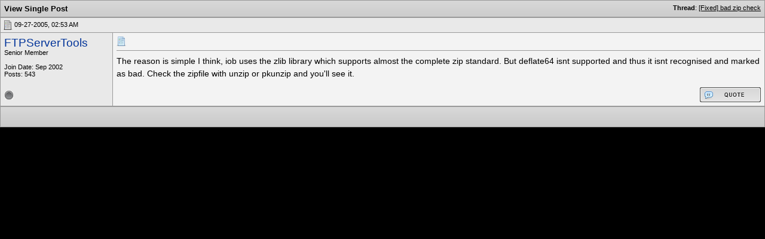

--- FILE ---
content_type: text/css;charset=UTF-8
request_url: https://oss.azurewebsites.net/css/site.9281.css
body_size: 40592
content:
@charset "UTF-8";
body,td,th{font-family:arial,Tahoma,Verdana,sans-serif;font-size:14px;color:#3c3c3d;line-height:1.5em}
body{background-color:#000;margin-top:0}
#body_table{min-width:944px;top:0}
.list1{line-height:1.2em}
.mbody{background-image:url('[data-uri]');background-position:top right;background-repeat:no-repeat;width:723px}
.cat{position:relative;display:block;color:#333;left:15px;text-align:left;padding-left:65px;padding-top:14px;height:34px;width:151px;overflow:hidden;background:url(/images/sprites/cats.png) 0 0 no-repeat}
.news_item{width:150px;text-indent:-50px;padding-left:50px}
.cat_text{font-size:.8em;margin-left:15px;width:212px}
.cat_list{font-size:.8em;margin:0;padding:0;list-style-image:url('[data-uri]')}
.cat_list li:first-child{margin-top:0;line-height:1.2em}
.cat_list li{margin-top:.6em;line-height:1.2em}
#new.cat{background-position:0 0}
#news.cat{background-position:0 -48px}
#scn.cat{background-position:0 -96px}
#free.cat{background-position:0 -144px}
#reviews.cat{background-position:0 -192px}
#beta.cat{background-position:0 -240px}
#cart.cat{background-position:0 -288px}
#trust.cat{background-position:0 -336px}
#volume.cat{background-position:0 -384px}
#dist.cat{background-position:0 -432px}
#lips.cat{background-position:0 -480px}
#gear.cat{background-position:0 -528px}
a img.block{border:none}
a:link{color:#039;text-decoration:none}
a:visited{color:#039;text-decoration:none}
a:hover{color:#039;text-decoration:underline}
a:active{color:#039;text-decoration:none}
#obody{color:#f0f9f9;font-size:14px;font-family:verdana,"trebuchet MS",helvetica,sans-serif;height:80px}
#obody a:link{color:#f0f9f9;text-decoration:none}
#obody a:visited{color:#f0f9f9;text-decoration:none}
#obody a:hover{color:#f0f9f9;text-decoration:underline}
#obody a:active{color:#f9f9f9;text-decoration:none}
h1{margin:0;font-size:24px;padding-bottom:30px}
h2{font-size:18px;padding:0;line-height:25px;margin:0}
h5{display:inline;font-size:17px;font-weight:700}
.note{font-size:12px}
ul{font-family:arial,Tahoma,Verdana,sans-serif}
.ftr_logo{float:none;text-align:center;position:relative;margin:0 auto;width:40%}
.ftr a:hover{color:#000;text-decoration:underline}
.osbox{text-align:left;border:solid 1px #A7B7C4;font-size:.8em;background:#EFEFEF;color:#222}
.osboxhdrgfx{line-height:25px;height:25px;background:url('[data-uri]') 0 -210px repeat-x;border-bottom:solid 1px #A7B7C4}
.osboxhdrtxt{text-align:left;font-size:1.2em;color:#333;font-weight:700;padding:0;height:25px}
.osboxbdy{padding:4px;font-size:.8em;background:#EFEFEF;border-bottom:solid 1px #A7B7C4;border-left:solid 1px #A7B7C4;border-right:solid 1px #A7B7C4}
.osboxbdy ul{margin:0;padding:0 0 0 18px;list-style-image:url('[data-uri]')}
.osboxbdy ol{margin:0;padding:0 0 0 18px}
.osboxbdy h1{font-size:1.2em;color:#333;font-weight:700}
.sec{vertical-align:middle;height:30px}
.sec div{background:url('[data-uri]') 0 -210px repeat-x;border:solid 1px #A7B7C4}
.sec div div{padding:0 0 0 20px;border:none}
.sec div div div{padding:0 20px 0 0;font-weight:700;vertical-align:middle}
.dlver{margin:0}
.dlver td{padding:3px 0 3px 10px;font-size:12px;font-weight:700}
.dlver td div{color:#0000CD;font-weight:400}
.sch1{font-size:18px;color:#444}
.removeitem a{color:#666;text-decoration:none}
.marketprice{color:#666;font-size:12px;font-weight:700}
.ourprice{color:red;font-size:14px;font-weight:700}
.addtocart a{font-size:18px;text-decoration:underline;color:#333;padding:0 0 0 15px}
.iteminfo,.iteminfo a{color:#322165;font-size:12px;line-height:17px;font-weight:700}
.cartsummary td{font-size:12px;line-height:17px;font-weight:700;white-space:nowrap}
.pricing{padding:0 10px 0 0;white-space:nowrap}
.itembox{padding:10px 50px 0 10px}
.subtotal{color:#322165;font-weight:700}
.btn{cursor:pointer;display:inline-block;background:none;margin:0;padding:3px 0;border-width:0;overflow:visible;font:100%/1.2 Arial,Sans-serif;text-decoration:none;color:#333}
* html button.btn{padding-bottom:1px}
html:not([lang*=""]) button.btn{margin:0 -3px}
.btn span{background:#ddd url('[data-uri]') repeat-x 0 0;margin:0;padding:3px 0;border-left:1px solid #bbb;border-right:1px solid #aaa}
* html .btn span{padding-top:0}
.btn span span{position:relative;padding:3px 14px;border-width:0;border-top:1px solid #bbb;border-bottom:1px solid #aaa}
.btn#img span span{position:relative;padding:3px .4em;border-width:0;border-top:1px solid #bbb;border-bottom:1px solid #aaa}
.btn:hover span span{text-decoration:underline}
.btn:active span{background-position:0 -400px;outline:none}
.btn:hover span,.btn:hover span span,.btn:focus span,.btn:focus span span{cursor:pointer;border-color:#9cf!important;color:#000}
.btn:active span{background-position:0 -400px;outline:none}
.btn:focus,.btn:active{outline:none}
.primary{font-weight:700;color:#000}
.expanded{color:#000}
.expandable{cursor:pointer}
.collapsed{display:none}
.bulletMark{padding-top:1px;margin-left:0;margin-right:8px;width:7px;height:7px}
.bulletText{text-align:left;white-space:nowrap}
dt{font-weight:700}
dd{margin-left:15px;margin-bottom:10px}
P{margin-top:0}
.link2{font-weight:400}
.link2on{font-weight:700}
table.center{margin-left:auto;margin-right:auto}
.vbbText{font-size:14px;color:#000;text-align:right;vertical-align:top;padding:3px 3px 3px 5px}
.vbbText3{font-size:10px;color:#000;text-align:center;vertical-align:middle;padding:3px 3px 3px 5px}
.vbbField{font-size:13px;color:#000;text-align:left;vertical-align:middle;padding:3px 3px 3px 5px}
.vbbField3{font-size:10px;color:#000;background-color:silver;text-align:center;vertical-align:middle;padding:3px 3px 3px 5px}
.vbbData{font-size:8pt;color:#000;padding-left:10px;padding-right:10px;cursor:pointer}
.vbbData2{font-size:8pt;color:#000;padding-left:10px;padding-right:10px}
.vbbData3{color:#000;padding-left:10px;padding-right:10px;cursor:pointer}
.rowselect{color:#000;cursor:pointer}
.rownormal{color:#000}
.vbbTable1{border-width:1px;border-style:solid;border-color:#464646;border-collapse:collapse}
.vbbTable2{border-width:0;border-collapse:collapse;border-color:#464646;background:#f3f3f3}
.vbbTitle{font-weight:700;color:#000;vertical-align:middle;white-space:nowrap;cursor:default}
.vbbHeader{font-size:11px;font-weight:bolder;background-color:#f0f0f0;vertical-align:middle;white-space:nowrap;padding-left:10px;padding-right:10px}
.vbbFinal{background-color:#f3f3f3}
.vbbDiv{border-bottom:solid 1px silver;height:1px}
.hdr{background:url('[data-uri]') 0 0 repeat-x;vertical-align:middle;line-height:25px;height:26px;border:solid 1px #A7B7C4;padding:0 20px;font-weight:700;vertical-align:middle;overflow:hidden}
#hdr_y{background-position:0 -240px}
#hdr_m{background-position:0 -210px}
img.centered{display:block;margin-left:auto;margin-right:auto}
.t2{width:400px}
.t3{width:100px}
.t4{width:200px}
.tedit{width:200px}
.tab{background:silver url('[data-uri]') top left repeat-x}
#main{left:190px;height:32px;background-position:0 -241px}
#contents{border-top:0;padding:1.5em;min-height:300px;background:#FFF}
#header{background-position:0 0;font-weight:400;font-family:verdana,arial,tahoma,sans-serif;font-size:13px;position:relative;height:63px;width:100%}
#header_left{position:relative;z-index:2;float:left;width:189px;left:0;top:0;height:91px;background:url('[data-uri]') top left no-repeat}
#header_right{position:relative;z-index:2;float:right;width:5px;top:0;height:63px;background:url('[data-uri]') top left no-repeat}
#header ul#primary{left:189px;margin:0;padding:0;position:absolute;bottom:0;width:785px}
#nav_tab_active{font-weight:700}
#header ul#primary li#nav_tab_active span a{background-position:0 -73px}
#nav_sub_tab_active{font-weight:700;height:24px;background-position:0 -199px}
#header ul#primary li{display:inline;list-style:none}
#header ul#primary a,#header ul#primary span,#header ul#primary a.current{height:24px;width:110px;display:block;font-size:12px;font-family:verdana,arial,tahoma,sans-serif;float:left;padding:4px 0;margin:0 3px 0 0;text-align:center;text-decoration:none;color:#000}
#header ul#primary li span.sep{height:28px;padding:4px 1px;margin:0;background:url('[data-uri]') top left no-repeat;background-position:0 -157px}
#header ul#primary li:first-child span.sep{background:none;margin:0;padding:4px 0}
#header ul#primary a:hover{margin-top:0;padding-bottom:6px;background:#E8E8E8 url('[data-uri]') top left repeat-x;background-position:0 -115px;text-decoration:none}
#header ul#secondary{position:absolute;height:31px;top:63px;margin:0;padding:0;left:190px;width:785px}
#header ul#secondary li{display:inline;list-style:none}
#header ul#secondary li a,#header ul#secondary li span{width:auto;display:block;float:left;margin:0;min-width:75px;border:none;padding:4px 10px;text-align:center}
#header ul#secondary li a{color:#000;text-decoration:none;padding:4px 10px;margin-right:1px;font-size:12px;font-family:verdana,arial,tahoma,sans-serif;background-position:0 -283px}
#header ul#secondary li a:hover{height:24px;background-position:0 -283px;text-decoration:none}
#header ul#secondary li span a{padding:0}
#header ul#secondary li span a:hover{background-position:0 -283px}
.td1_class{width:150px}
.abtTable .k1{border-top:1px dotted #AAA}
.abtTable .k1,.abtTable .k2,.abtTable .k3{width:150px;vertical-align:top;border-bottom:1px dotted #AAA;border-left:1px dotted #AAA}
.abtTable .v1{border-top:1px dotted #AAA}
.abtTable .v1,.abtTable .v2,.abtTable .v3{border-left:1px dotted #AAA;border-bottom:1px dotted #AAA;border-right:1px dotted #AAA}
.ularrow{margin:0;padding:0 0 0 18px;line-height:1.2em;list-style-image:url('[data-uri]')}
.ulcheck{list-style-image:url('[data-uri]')}
.ularrow li{padding:3px 0}
.f_icon{background:url(/images/sprites/features.png) 0 0 no-repeat}
#f_list_perf{background-position:0 0}
#f_list_conn{background-position:0 -81px}
#f_list_aop{background-position:0 -162px}
#f_list_sec{background-position:0 -243px}
#f_list_gui{background-position:0 -324px}
#f_list_int{background-position:0 -405px}
.f_hdr{display:block;margin:2px 0 10px;width:240px;height:25px;border:1px solid #000;background-color:#000;padding:0 0 0 15px;line-height:25px;letter-spacing:1px;color:#FFF;background:#000 url('[data-uri]') 0 0 repeat-x}
.f_list{display:block;width:77px;height:81px}
#f_1{background-position:0 0}
#f_2{background-position:0 -25px}
#f_3{background-position:0 -50px}
#f_4{background-position:0 -75px}
#f_5{background-position:0 -100px}
#f_6{background-position:0 -125px}
form{margin:0}
#search-bar{position:relative;float:right;margin:23px 0 0}
#search-bar form div.form-container{height:21px}
#search-bar form p{padding:0}
#search-bar form .text-input{border:none;padding-left:8px;padding-top:1px;height:20px;width:213px;font-size:14px;vertical-align:middle;position:relative;background:url('[data-uri]') top left no-repeat}
#search-bar form #btn{border:none;width:17px;padding:0;cursor:pointer;position:absolute;top:3px;right:7px;text-indent:-9999px;height:16px;background:url('[data-uri]') top left no-repeat}
#search-bar form #btn:hover{background-position:0 -16px}
.roundbox{padding:2px;border-radius:5px;-webkit-border-radius:5px;border:2px solid #ccc}
#login-bar{float:left;margin-top:18px;padding:7px 0 0 38px}
.invisible{display:none}
.foot_td{height:107px;width:100%;margin:auto;font-size:10px;color:#000;vertical-align:top;height:80px;line-height:15px}
.foot_line{height:3px;width:auto;background-color:#CECECE}
.foot_left{float:left;height:104px;margin:0;width:6px;background:url('[data-uri]') bottom left no-repeat}
.foot_right{float:right;height:104px;margin:0;width:6px;background:url('[data-uri]') bottom right no-repeat}
.foot_body{height:104px;margin-left:6px;margin-right:6px;width:auto;background:url('[data-uri]') top left repeat-x}
.foot_content{padding-top:15px}
div.goog-te-gadget,a.goog-logo-link:link,a.goog-logo-link:visited{color:#fff}
.screenshot{border:1px solid #FFF}
.screenshot:hover{border:1px solid}
.border_c_l{padding-left:8px;border-left:1px solid silver;border-top:1px solid silver;border-bottom:1px solid silver}
.border_c_m{border-top:1px solid silver;border-bottom:1px solid silver}
.border_c_r{border-right:1px solid silver;border-top:1px solid silver;border-bottom:1px solid silver}
.d_c_1{padding:5px 8px;border-top:1px #E2EAF3 solid;border-left:1px #E2EAF3 solid;background-color:#f0f3f6}
.d_c_2{padding:5px 8px;border-top:1px #E2EAF3 solid;border-left:1px #E2EAF3 solid;border-right:1px #E2EAF3 solid;background-color:#FFF}
h4{display:inline;font-family:arial,tahoma,verdana,sans-serif;font-size:14px;color:#3c3c3d;font-weight:400;line-height:1em;padding:0;margin:0;margin:-.2em}
.cbtn span{width:135px;height:28px}
.cbtn{display:block;float:left;position:relative;width:135px;height:28px;margin-right:10px}
.btn_download span{position:absolute;left:0;top:0;background:url('[data-uri]') no-repeat}
.section1{font-size:140%;color:navy;padding:8px 0;margin:0}
.section2{font-size:120%;color:#804040;padding:5px 0;margin:0}
.section3{font-size:110%;padding:5px 0;margin:0}
.opensight_logo{width:386px;height:28px;background:url('[data-uri]') top center no-repeat}
header,menu,nav{display:block}
fieldset{margin:0;padding:0;border:0}
input:focus,textarea:focus{outline:none}
body{font-family:Arial,Helvetica,sans-serif;margin:0;font-size:12px}
.cf{zoom:1}
header{padding:0;background:#000;color:#000}
nav ul{left:0;width:auto;margin:0;padding:0;list-style:none;position:relative;float:left;background:#eee;border-bottom:1px solid #fff;-webkit-border-radius:3px;border-radius:3px}
nav ul li{margin:0}
nav li{float:left;margin:0}
nav #login{border-right:1px solid #ddd;-webkit-box-shadow:1px 0 0 #fff;box-shadow:1px 0 0 #fff}
nav #login-trigger,nav #btn2 a{display:inline-block;*display:inline;*zoom:1;height:25px;line-height:25px;font-weight:700;padding:0 8px;text-decoration:none;color:#444;text-shadow:0 1px 0 #fff}
nav #btn2 a{-webkit-border-radius:0 3px 3px 0;border-radius:0 3px 3px 0}
nav #login-trigger{-webkit-border-radius:3px 0 0 3px;border-radius:3px 0 0 3px}
nav #login-trigger:hover,nav #login .active,nav #btn2 a:hover{background:#fff}
nav #login-content{display:none;position:absolute;top:24px;left:0;z-index:9999;background:#fff;background-image:-webkit-gradient(linear,left top,left bottom,from(#fff),to(#eee));background-image:-webkit-linear-gradient(top,#fff,#eee);background-image:-moz-linear-gradient(top,#fff,#eee);background-image:-ms-linear-gradient(top,#fff,#eee);background-image:-o-linear-gradient(top,#fff,#eee);background-image:linear-gradient(top,#fff,#eee);padding:15px;-webkit-box-shadow:0 2px 2px -1px rgba(0,0,0,.9);box-shadow:0 2px 2px -1px rgba(0,0,0,.9);-webkit-border-radius:3px 0 3px 3px;border-radius:0 3px 3px 3px}
nav li #login-content{right:0;width:250px}
#inputs input{background:#f1f1f1;padding:6px 5px;margin:0 0 5px;width:238px;border:1px solid #ccc;-webkit-border-radius:3px;border-radius:3px;-webkit-box-shadow:0 1px 1px #ccc inset;box-shadow:0 1px 1px #ccc inset}
#inputs input:focus{background-color:#fff;border-color:#e8c291;outline:none;-webkit-box-shadow:0 0 0 1px #e8c291 inset;box-shadow:0 0 0 1px #e8c291 inset}
#login #actions{margin:10px 0 0}
#login #submit{background-color:#d14545;background-image:-webkit-gradient(linear,left top,left bottom,from(#e97171),to(#d14545));background-image:-webkit-linear-gradient(top,#e97171,#d14545);background-image:-moz-linear-gradient(top,#e97171,#d14545);background-image:-ms-linear-gradient(top,#e97171,#d14545);background-image:-o-linear-gradient(top,#e97171,#d14545);background-image:linear-gradient(top,#e97171,#d14545);-webkit-border-radius:3px;border-radius:3px;text-shadow:0 1px 0 rgba(0,0,0,.5);-webkit-box-shadow:0 0 1px rgba(0,0,0,0.3),0 1px 0 rgba(255,255,255,0.3) inset;box-shadow:0 0 1px rgba(0,0,0,0.3),0 1px 0 rgba(255,255,255,0.3) inset;border:1px solid #7e1515;float:left;height:30px;padding:0;width:100px;cursor:pointer;font:bold 14px Arial,Helvetica;color:#fff}
#login #submit:hover,#login #submit:focus{background-color:#e97171;background-image:-webkit-gradient(linear,left top,left bottom,from(#d14545),to(#e97171));background-image:-webkit-linear-gradient(top,#d14545,#e97171);background-image:-moz-linear-gradient(top,#d14545,#e97171);background-image:-ms-linear-gradient(top,#d14545,#e97171);background-image:-o-linear-gradient(top,#d14545,#e97171);background-image:linear-gradient(top,#d14545,#e97171)}
#login #submit:active{outline:none;-webkit-box-shadow:0 1px 4px rgba(0,0,0,0.5) inset;box-shadow:0 1px 4px rgba(0,0,0,0.5) inset}
#login #submit::-moz-focus-inner{border:none}
#login label{float:right;line-height:30px}
#login label input{position:relative;top:2px;right:2px}
.list1{line-height:1.4em}
ul.list1 li{margin-bottom:1em}
.btn_download span:hover{position:absolute;left:0;top:0;background:url('[data-uri]') no-repeat}
.btn_purchase span{position:absolute;left:0;top:0;background:url('[data-uri]') no-repeat}
.btn_purchase span:hover{position:absolute;left:0;top:0;background:url('[data-uri]') no-repeat}
.btn_features span{position:absolute;left:0;top:0;background:url('[data-uri]') no-repeat}
.btn_features span:hover{position:absolute;left:0;top:0;background:url('[data-uri]%3D%3D') no-repeat}
